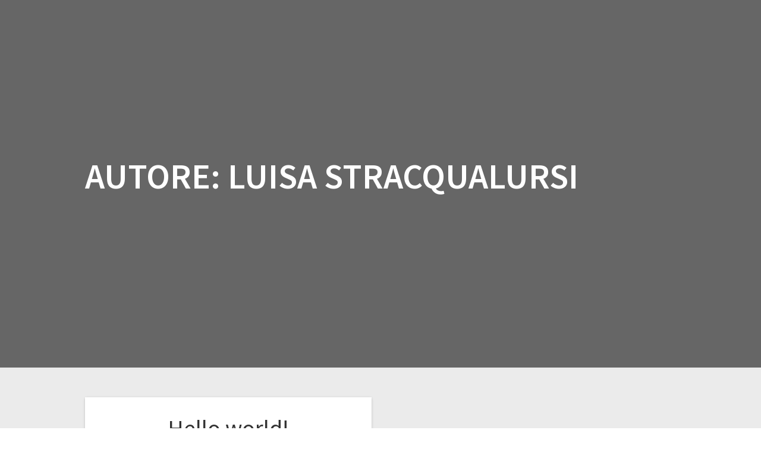

--- FILE ---
content_type: text/html; charset=UTF-8
request_url: https://www.luisavive.it/author/luisa/
body_size: 5691
content:
<!DOCTYPE html>
<html lang="it-IT">
<head>
    <meta charset="UTF-8">
    <meta name="viewport" content="width=device-width, initial-scale=1">
    <link rel="profile" href="http://gmpg.org/xfn/11">

    <title>Luisa Stracqualursi &#8211; LUISA VIVE</title>
<meta name='robots' content='max-image-preview:large' />
<link rel='dns-prefetch' href='//fonts.googleapis.com' />
<link href='https://fonts.gstatic.com' crossorigin rel='preconnect' />
<link rel="alternate" type="application/rss+xml" title="LUISA VIVE &raquo; Feed" href="https://www.luisavive.it/feed/" />
<link rel="alternate" type="application/rss+xml" title="LUISA VIVE &raquo; Feed dei commenti" href="https://www.luisavive.it/comments/feed/" />
<link rel="alternate" type="application/rss+xml" title="LUISA VIVE &raquo; Articoli per il feed Luisa Stracqualursi" href="https://www.luisavive.it/author/luisa/feed/" />
<script type="text/javascript">
window._wpemojiSettings = {"baseUrl":"https:\/\/s.w.org\/images\/core\/emoji\/14.0.0\/72x72\/","ext":".png","svgUrl":"https:\/\/s.w.org\/images\/core\/emoji\/14.0.0\/svg\/","svgExt":".svg","source":{"concatemoji":"https:\/\/www.luisavive.it\/wp-includes\/js\/wp-emoji-release.min.js?ver=6.2.6"}};
/*! This file is auto-generated */
!function(e,a,t){var n,r,o,i=a.createElement("canvas"),p=i.getContext&&i.getContext("2d");function s(e,t){p.clearRect(0,0,i.width,i.height),p.fillText(e,0,0);e=i.toDataURL();return p.clearRect(0,0,i.width,i.height),p.fillText(t,0,0),e===i.toDataURL()}function c(e){var t=a.createElement("script");t.src=e,t.defer=t.type="text/javascript",a.getElementsByTagName("head")[0].appendChild(t)}for(o=Array("flag","emoji"),t.supports={everything:!0,everythingExceptFlag:!0},r=0;r<o.length;r++)t.supports[o[r]]=function(e){if(p&&p.fillText)switch(p.textBaseline="top",p.font="600 32px Arial",e){case"flag":return s("\ud83c\udff3\ufe0f\u200d\u26a7\ufe0f","\ud83c\udff3\ufe0f\u200b\u26a7\ufe0f")?!1:!s("\ud83c\uddfa\ud83c\uddf3","\ud83c\uddfa\u200b\ud83c\uddf3")&&!s("\ud83c\udff4\udb40\udc67\udb40\udc62\udb40\udc65\udb40\udc6e\udb40\udc67\udb40\udc7f","\ud83c\udff4\u200b\udb40\udc67\u200b\udb40\udc62\u200b\udb40\udc65\u200b\udb40\udc6e\u200b\udb40\udc67\u200b\udb40\udc7f");case"emoji":return!s("\ud83e\udef1\ud83c\udffb\u200d\ud83e\udef2\ud83c\udfff","\ud83e\udef1\ud83c\udffb\u200b\ud83e\udef2\ud83c\udfff")}return!1}(o[r]),t.supports.everything=t.supports.everything&&t.supports[o[r]],"flag"!==o[r]&&(t.supports.everythingExceptFlag=t.supports.everythingExceptFlag&&t.supports[o[r]]);t.supports.everythingExceptFlag=t.supports.everythingExceptFlag&&!t.supports.flag,t.DOMReady=!1,t.readyCallback=function(){t.DOMReady=!0},t.supports.everything||(n=function(){t.readyCallback()},a.addEventListener?(a.addEventListener("DOMContentLoaded",n,!1),e.addEventListener("load",n,!1)):(e.attachEvent("onload",n),a.attachEvent("onreadystatechange",function(){"complete"===a.readyState&&t.readyCallback()})),(e=t.source||{}).concatemoji?c(e.concatemoji):e.wpemoji&&e.twemoji&&(c(e.twemoji),c(e.wpemoji)))}(window,document,window._wpemojiSettings);
</script>
<style type="text/css">
img.wp-smiley,
img.emoji {
	display: inline !important;
	border: none !important;
	box-shadow: none !important;
	height: 1em !important;
	width: 1em !important;
	margin: 0 0.07em !important;
	vertical-align: -0.1em !important;
	background: none !important;
	padding: 0 !important;
}
</style>
	<link rel='stylesheet' id='wp-block-library-css' href='https://www.luisavive.it/wp-includes/css/dist/block-library/style.min.css?ver=6.2.6' type='text/css' media='all' />
<link rel='stylesheet' id='classic-theme-styles-css' href='https://www.luisavive.it/wp-includes/css/classic-themes.min.css?ver=6.2.6' type='text/css' media='all' />
<style id='global-styles-inline-css' type='text/css'>
body{--wp--preset--color--black: #000000;--wp--preset--color--cyan-bluish-gray: #abb8c3;--wp--preset--color--white: #ffffff;--wp--preset--color--pale-pink: #f78da7;--wp--preset--color--vivid-red: #cf2e2e;--wp--preset--color--luminous-vivid-orange: #ff6900;--wp--preset--color--luminous-vivid-amber: #fcb900;--wp--preset--color--light-green-cyan: #7bdcb5;--wp--preset--color--vivid-green-cyan: #00d084;--wp--preset--color--pale-cyan-blue: #8ed1fc;--wp--preset--color--vivid-cyan-blue: #0693e3;--wp--preset--color--vivid-purple: #9b51e0;--wp--preset--gradient--vivid-cyan-blue-to-vivid-purple: linear-gradient(135deg,rgba(6,147,227,1) 0%,rgb(155,81,224) 100%);--wp--preset--gradient--light-green-cyan-to-vivid-green-cyan: linear-gradient(135deg,rgb(122,220,180) 0%,rgb(0,208,130) 100%);--wp--preset--gradient--luminous-vivid-amber-to-luminous-vivid-orange: linear-gradient(135deg,rgba(252,185,0,1) 0%,rgba(255,105,0,1) 100%);--wp--preset--gradient--luminous-vivid-orange-to-vivid-red: linear-gradient(135deg,rgba(255,105,0,1) 0%,rgb(207,46,46) 100%);--wp--preset--gradient--very-light-gray-to-cyan-bluish-gray: linear-gradient(135deg,rgb(238,238,238) 0%,rgb(169,184,195) 100%);--wp--preset--gradient--cool-to-warm-spectrum: linear-gradient(135deg,rgb(74,234,220) 0%,rgb(151,120,209) 20%,rgb(207,42,186) 40%,rgb(238,44,130) 60%,rgb(251,105,98) 80%,rgb(254,248,76) 100%);--wp--preset--gradient--blush-light-purple: linear-gradient(135deg,rgb(255,206,236) 0%,rgb(152,150,240) 100%);--wp--preset--gradient--blush-bordeaux: linear-gradient(135deg,rgb(254,205,165) 0%,rgb(254,45,45) 50%,rgb(107,0,62) 100%);--wp--preset--gradient--luminous-dusk: linear-gradient(135deg,rgb(255,203,112) 0%,rgb(199,81,192) 50%,rgb(65,88,208) 100%);--wp--preset--gradient--pale-ocean: linear-gradient(135deg,rgb(255,245,203) 0%,rgb(182,227,212) 50%,rgb(51,167,181) 100%);--wp--preset--gradient--electric-grass: linear-gradient(135deg,rgb(202,248,128) 0%,rgb(113,206,126) 100%);--wp--preset--gradient--midnight: linear-gradient(135deg,rgb(2,3,129) 0%,rgb(40,116,252) 100%);--wp--preset--duotone--dark-grayscale: url('#wp-duotone-dark-grayscale');--wp--preset--duotone--grayscale: url('#wp-duotone-grayscale');--wp--preset--duotone--purple-yellow: url('#wp-duotone-purple-yellow');--wp--preset--duotone--blue-red: url('#wp-duotone-blue-red');--wp--preset--duotone--midnight: url('#wp-duotone-midnight');--wp--preset--duotone--magenta-yellow: url('#wp-duotone-magenta-yellow');--wp--preset--duotone--purple-green: url('#wp-duotone-purple-green');--wp--preset--duotone--blue-orange: url('#wp-duotone-blue-orange');--wp--preset--font-size--small: 13px;--wp--preset--font-size--medium: 20px;--wp--preset--font-size--large: 36px;--wp--preset--font-size--x-large: 42px;--wp--preset--spacing--20: 0.44rem;--wp--preset--spacing--30: 0.67rem;--wp--preset--spacing--40: 1rem;--wp--preset--spacing--50: 1.5rem;--wp--preset--spacing--60: 2.25rem;--wp--preset--spacing--70: 3.38rem;--wp--preset--spacing--80: 5.06rem;--wp--preset--shadow--natural: 6px 6px 9px rgba(0, 0, 0, 0.2);--wp--preset--shadow--deep: 12px 12px 50px rgba(0, 0, 0, 0.4);--wp--preset--shadow--sharp: 6px 6px 0px rgba(0, 0, 0, 0.2);--wp--preset--shadow--outlined: 6px 6px 0px -3px rgba(255, 255, 255, 1), 6px 6px rgba(0, 0, 0, 1);--wp--preset--shadow--crisp: 6px 6px 0px rgba(0, 0, 0, 1);}:where(.is-layout-flex){gap: 0.5em;}body .is-layout-flow > .alignleft{float: left;margin-inline-start: 0;margin-inline-end: 2em;}body .is-layout-flow > .alignright{float: right;margin-inline-start: 2em;margin-inline-end: 0;}body .is-layout-flow > .aligncenter{margin-left: auto !important;margin-right: auto !important;}body .is-layout-constrained > .alignleft{float: left;margin-inline-start: 0;margin-inline-end: 2em;}body .is-layout-constrained > .alignright{float: right;margin-inline-start: 2em;margin-inline-end: 0;}body .is-layout-constrained > .aligncenter{margin-left: auto !important;margin-right: auto !important;}body .is-layout-constrained > :where(:not(.alignleft):not(.alignright):not(.alignfull)){max-width: var(--wp--style--global--content-size);margin-left: auto !important;margin-right: auto !important;}body .is-layout-constrained > .alignwide{max-width: var(--wp--style--global--wide-size);}body .is-layout-flex{display: flex;}body .is-layout-flex{flex-wrap: wrap;align-items: center;}body .is-layout-flex > *{margin: 0;}:where(.wp-block-columns.is-layout-flex){gap: 2em;}.has-black-color{color: var(--wp--preset--color--black) !important;}.has-cyan-bluish-gray-color{color: var(--wp--preset--color--cyan-bluish-gray) !important;}.has-white-color{color: var(--wp--preset--color--white) !important;}.has-pale-pink-color{color: var(--wp--preset--color--pale-pink) !important;}.has-vivid-red-color{color: var(--wp--preset--color--vivid-red) !important;}.has-luminous-vivid-orange-color{color: var(--wp--preset--color--luminous-vivid-orange) !important;}.has-luminous-vivid-amber-color{color: var(--wp--preset--color--luminous-vivid-amber) !important;}.has-light-green-cyan-color{color: var(--wp--preset--color--light-green-cyan) !important;}.has-vivid-green-cyan-color{color: var(--wp--preset--color--vivid-green-cyan) !important;}.has-pale-cyan-blue-color{color: var(--wp--preset--color--pale-cyan-blue) !important;}.has-vivid-cyan-blue-color{color: var(--wp--preset--color--vivid-cyan-blue) !important;}.has-vivid-purple-color{color: var(--wp--preset--color--vivid-purple) !important;}.has-black-background-color{background-color: var(--wp--preset--color--black) !important;}.has-cyan-bluish-gray-background-color{background-color: var(--wp--preset--color--cyan-bluish-gray) !important;}.has-white-background-color{background-color: var(--wp--preset--color--white) !important;}.has-pale-pink-background-color{background-color: var(--wp--preset--color--pale-pink) !important;}.has-vivid-red-background-color{background-color: var(--wp--preset--color--vivid-red) !important;}.has-luminous-vivid-orange-background-color{background-color: var(--wp--preset--color--luminous-vivid-orange) !important;}.has-luminous-vivid-amber-background-color{background-color: var(--wp--preset--color--luminous-vivid-amber) !important;}.has-light-green-cyan-background-color{background-color: var(--wp--preset--color--light-green-cyan) !important;}.has-vivid-green-cyan-background-color{background-color: var(--wp--preset--color--vivid-green-cyan) !important;}.has-pale-cyan-blue-background-color{background-color: var(--wp--preset--color--pale-cyan-blue) !important;}.has-vivid-cyan-blue-background-color{background-color: var(--wp--preset--color--vivid-cyan-blue) !important;}.has-vivid-purple-background-color{background-color: var(--wp--preset--color--vivid-purple) !important;}.has-black-border-color{border-color: var(--wp--preset--color--black) !important;}.has-cyan-bluish-gray-border-color{border-color: var(--wp--preset--color--cyan-bluish-gray) !important;}.has-white-border-color{border-color: var(--wp--preset--color--white) !important;}.has-pale-pink-border-color{border-color: var(--wp--preset--color--pale-pink) !important;}.has-vivid-red-border-color{border-color: var(--wp--preset--color--vivid-red) !important;}.has-luminous-vivid-orange-border-color{border-color: var(--wp--preset--color--luminous-vivid-orange) !important;}.has-luminous-vivid-amber-border-color{border-color: var(--wp--preset--color--luminous-vivid-amber) !important;}.has-light-green-cyan-border-color{border-color: var(--wp--preset--color--light-green-cyan) !important;}.has-vivid-green-cyan-border-color{border-color: var(--wp--preset--color--vivid-green-cyan) !important;}.has-pale-cyan-blue-border-color{border-color: var(--wp--preset--color--pale-cyan-blue) !important;}.has-vivid-cyan-blue-border-color{border-color: var(--wp--preset--color--vivid-cyan-blue) !important;}.has-vivid-purple-border-color{border-color: var(--wp--preset--color--vivid-purple) !important;}.has-vivid-cyan-blue-to-vivid-purple-gradient-background{background: var(--wp--preset--gradient--vivid-cyan-blue-to-vivid-purple) !important;}.has-light-green-cyan-to-vivid-green-cyan-gradient-background{background: var(--wp--preset--gradient--light-green-cyan-to-vivid-green-cyan) !important;}.has-luminous-vivid-amber-to-luminous-vivid-orange-gradient-background{background: var(--wp--preset--gradient--luminous-vivid-amber-to-luminous-vivid-orange) !important;}.has-luminous-vivid-orange-to-vivid-red-gradient-background{background: var(--wp--preset--gradient--luminous-vivid-orange-to-vivid-red) !important;}.has-very-light-gray-to-cyan-bluish-gray-gradient-background{background: var(--wp--preset--gradient--very-light-gray-to-cyan-bluish-gray) !important;}.has-cool-to-warm-spectrum-gradient-background{background: var(--wp--preset--gradient--cool-to-warm-spectrum) !important;}.has-blush-light-purple-gradient-background{background: var(--wp--preset--gradient--blush-light-purple) !important;}.has-blush-bordeaux-gradient-background{background: var(--wp--preset--gradient--blush-bordeaux) !important;}.has-luminous-dusk-gradient-background{background: var(--wp--preset--gradient--luminous-dusk) !important;}.has-pale-ocean-gradient-background{background: var(--wp--preset--gradient--pale-ocean) !important;}.has-electric-grass-gradient-background{background: var(--wp--preset--gradient--electric-grass) !important;}.has-midnight-gradient-background{background: var(--wp--preset--gradient--midnight) !important;}.has-small-font-size{font-size: var(--wp--preset--font-size--small) !important;}.has-medium-font-size{font-size: var(--wp--preset--font-size--medium) !important;}.has-large-font-size{font-size: var(--wp--preset--font-size--large) !important;}.has-x-large-font-size{font-size: var(--wp--preset--font-size--x-large) !important;}
.wp-block-navigation a:where(:not(.wp-element-button)){color: inherit;}
:where(.wp-block-columns.is-layout-flex){gap: 2em;}
.wp-block-pullquote{font-size: 1.5em;line-height: 1.6;}
</style>
<link rel='stylesheet' id='one-page-express-fonts-css' href='https://fonts.googleapis.com/css?family=Source+Sans+Pro%3A200%2Cnormal%2C300%2C600%2C700%7CPlayfair+Display%3Aregular%2Citalic%2C700%2C900&#038;subset=latin%2Clatin-ext' type='text/css' media='all' />
<link rel='stylesheet' id='one-page-express-style-css' href='https://www.luisavive.it/wp-content/themes/one-page-express/style.css?ver=1.2.11' type='text/css' media='all' />
<style id='one-page-express-style-inline-css' type='text/css'>
img.logo.dark, img.custom-logo{max-height:70px;}
</style>
<link rel='stylesheet' id='one-page-express-font-awesome-css' href='https://www.luisavive.it/wp-content/themes/one-page-express/assets/font-awesome/font-awesome.min.css?ver=1.2.11' type='text/css' media='all' />
<link rel='stylesheet' id='one-page-express-animate-css' href='https://www.luisavive.it/wp-content/themes/one-page-express/assets/css/animate.css?ver=1.2.11' type='text/css' media='all' />
<link rel='stylesheet' id='one-page-express-webgradients-css' href='https://www.luisavive.it/wp-content/themes/one-page-express/assets/css/webgradients.css?ver=1.2.11' type='text/css' media='all' />
<link rel='stylesheet' id='kirki-styles-one_page_express-css' href='https://www.luisavive.it/wp-content/themes/one-page-express/customizer/kirki/assets/css/kirki-styles.css' type='text/css' media='all' />
<style id='kirki-styles-one_page_express-inline-css' type='text/css'>
.header-homepage.color-overlay:before{background-color:#000000;opacity:0.4;}.header-homepage + .header-separator svg{height:50px!important;}.header.color-overlay:before{background-color:#FFFFFF;opacity:0.4;}.inner-header-description{padding-top:8%;padding-bottom:8%;}.header-homepage .header-description-row{padding-top:4%;padding-bottom:0%;}@media only screen and (min-width: 768px){.inner-header-description{text-align:left;}.header-content .align-holder{text-align:left!important;}.header-description-left{width:60%!important;}.header-description-right{width:calc(100% - 60%)!important;}.header-content{width:98%!important;}}
</style>
<link rel='stylesheet' id='kirki-styles-one_page_express_front_page_header_margin-css' href='https://www.luisavive.it/wp-content/themes/one-page-express/customizer/kirki/assets/css/kirki-styles.css' type='text/css' media='all' />
<style id='kirki-styles-one_page_express_front_page_header_margin-inline-css' type='text/css'>
.header-homepage{padding-bottom:230px;}
</style>
<script type='text/javascript' src='https://www.luisavive.it/wp-includes/js/jquery/jquery.min.js?ver=3.6.4' id='jquery-core-js'></script>
<script type='text/javascript' src='https://www.luisavive.it/wp-includes/js/jquery/jquery-migrate.min.js?ver=3.4.0' id='jquery-migrate-js'></script>
<script type='text/javascript' src='https://www.luisavive.it/wp-content/themes/one-page-express/assets/js/smoothscroll.js?ver=1.2.11' id='one-page-express-smoothscroll-js'></script>
<link rel="https://api.w.org/" href="https://www.luisavive.it/wp-json/" /><link rel="alternate" type="application/json" href="https://www.luisavive.it/wp-json/wp/v2/users/3" /><link rel="EditURI" type="application/rsd+xml" title="RSD" href="https://www.luisavive.it/xmlrpc.php?rsd" />
<link rel="wlwmanifest" type="application/wlwmanifest+xml" href="https://www.luisavive.it/wp-includes/wlwmanifest.xml" />
<meta name="generator" content="WordPress 6.2.6" />
        <style data-name="overlap">
            @media only screen and (min-width: 768px) {
                .header-homepage {
                    padding-bottom: 230px;
                }

                .homepage-template .content {
                    position: relative;
                    z-index: 10;
                }

                .homepage-template .page-content div[data-overlap]:first-of-type > div:first-of-type {
                    margin-top: -230px;
                    background: transparent !important;
                }
            }
        </style>
            <style>
        @media only screen and (min-width: 768px) {
            .align-container {
                margin: auto auto  auto  0            }
        }
    </style>
    <style type="text/css">.recentcomments a{display:inline !important;padding:0 !important;margin:0 !important;}</style><link rel="icon" href="https://www.luisavive.it/wp-content/uploads/2019/02/cropped-luisa-stracqualursi-2-32x32.jpg" sizes="32x32" />
<link rel="icon" href="https://www.luisavive.it/wp-content/uploads/2019/02/cropped-luisa-stracqualursi-2-192x192.jpg" sizes="192x192" />
<link rel="apple-touch-icon" href="https://www.luisavive.it/wp-content/uploads/2019/02/cropped-luisa-stracqualursi-2-180x180.jpg" />
<meta name="msapplication-TileImage" content="https://www.luisavive.it/wp-content/uploads/2019/02/cropped-luisa-stracqualursi-2-270x270.jpg" />
</head>

<body class="archive author author-luisa author-3">
    <style>
        .screen-reader-text[href="#page-content"]:focus {
            background-color: #f1f1f1;
            border-radius: 3px;
            box-shadow: 0 0 2px 2px rgba(0, 0, 0, 0.6);
            clip: auto !important;
            clip-path: none;
            color: #21759b;
           
        }
    </style>
    <a class="skip-link screen-reader-text" href="#page-content">Skip to content</a>
    <div class="header-top "  data-sticky='0'  data-sticky-mobile='1'  data-sticky-to='top' >
    <div class="navigation-wrapper ope-inner-page">
        <div class="logo_col">
            <a class="text-logo" href="https://www.luisavive.it/">LUISA<span style="font-weight: 300;" class="span12"> VIVE</span></a>        </div>
        <div class="main_menu_col">
            <div id="drop_mainmenu_container" class="menu-vuoi-saperne-di-piu-container"><ul id="drop_mainmenu" class="fm2_drop_mainmenu"><li id="menu-item-200" class="menu-item menu-item-type-post_type menu-item-object-page menu-item-home menu-item-200"><a href="https://www.luisavive.it/">HOME</a></li>
<li id="menu-item-1956" class="menu-item menu-item-type-custom menu-item-object-custom menu-item-home menu-item-has-children menu-item-1956"><a href="https://www.luisavive.it/#news">notizie</a>
<ul class="sub-menu">
	<li id="menu-item-1957" class="menu-item menu-item-type-custom menu-item-object-custom menu-item-1957"><a href="https://www.luisavive.it/messaggi">I messaggi</a></li>
</ul>
</li>
<li id="menu-item-100" class="menu-item menu-item-type-custom menu-item-object-custom menu-item-home menu-item-has-children menu-item-100"><a href="https://www.luisavive.it/#luisa">LUISA</a>
<ul class="sub-menu">
	<li id="menu-item-1605" class="menu-item menu-item-type-custom menu-item-object-custom menu-item-home menu-item-1605"><a href="https://www.luisavive.it/#luisa">Chi è Luisa</a></li>
	<li id="menu-item-1442" class="menu-item menu-item-type-post_type menu-item-object-page menu-item-1442"><a href="https://www.luisavive.it/storia/">La sua storia</a></li>
	<li id="menu-item-1441" class="menu-item menu-item-type-post_type menu-item-object-page menu-item-1441"><a href="https://www.luisavive.it/la-cura/">Le possibilità di cura</a></li>
</ul>
</li>
<li id="menu-item-1335" class="menu-item menu-item-type-custom menu-item-object-custom menu-item-home menu-item-has-children menu-item-1335"><a href="https://www.luisavive.it/#raccolta">RACCOLTA FONDI</a>
<ul class="sub-menu">
	<li id="menu-item-1604" class="menu-item menu-item-type-custom menu-item-object-custom menu-item-home menu-item-1604"><a href="https://www.luisavive.it/#raccolta">Fondi raccolti</a></li>
	<li id="menu-item-1671" class="menu-item menu-item-type-custom menu-item-object-custom menu-item-1671"><a href="https://www.luisavive.it/wp-content/uploads/2020/09/INIZIATIVE-RACCOLTA.pdf">Elenco iniziative</a></li>
	<li id="menu-item-160" class="menu-item menu-item-type-custom menu-item-object-custom menu-item-home menu-item-160"><a href="https://www.luisavive.it/#dona">Canali utilizzati per la raccolta</a></li>
</ul>
</li>
<li id="menu-item-1128" class="menu-item menu-item-type-custom menu-item-object-custom menu-item-1128"><a href="http://luisavive.it/#eventi-1">EVENTI</a></li>
<li id="menu-item-1137" class="menu-item menu-item-type-custom menu-item-object-custom menu-item-1137"><a href="http://luisavive.it/#asta">ASTE</a></li>
<li id="menu-item-209" class="menu-item menu-item-type-custom menu-item-object-custom menu-item-home menu-item-209"><a href="https://www.luisavive.it/#gli-studenti">GLI STUDENTI</a></li>
</ul></div>        </div>
    </div>
</div>

<div id="page" class="site">
    <div class="header-wrapper">
        <div  class='header  color-overlay  cp-video-bg' style=''>
                    <div id="wp-custom-header" class="wp-custom-header cp-video-bg">
            <script>
                // resize the poster image as fast as possible to a 16:9 visible ratio
                var one_page_express_video_background = {
                    getVideoRect: function () {
                        var header = document.querySelector(".cp-video-bg");
                        var headerWidth = header.getBoundingClientRect().width,
                            videoWidth = headerWidth,
                            videoHeight = header.getBoundingClientRect().height;

                        videoWidth = Math.max(videoWidth, videoHeight);

                        if (videoWidth < videoHeight * 16 / 9) {
                            videoWidth = 16 / 9 * videoHeight;
                        } else {
                            videoHeight = videoWidth * 9 / 16;
                        }

                        videoWidth *= 1.2;
                        videoHeight *= 1.2;

                        var marginLeft = -0.5 * (videoWidth - headerWidth);

                        return {
                            width: Math.round(videoWidth),
                            height: Math.round(videoHeight),
                            left: Math.round(marginLeft)
                        }
                    },

                    resizePoster: function () {
                        var posterHolder = document.querySelector('#wp-custom-header');

                        var size = one_page_express_video_background.getVideoRect();
                        posterHolder.style.backgroundSize = size.width + 'px auto'


                    }

                }

                setTimeout(one_page_express_video_background.resizePoster, 0);
            </script>
        </div>
        <style>
            .header-wrapper {
                background: transparent;
            }

            div#wp-custom-header.cp-video-bg {
                background-image: url('');
                background-color: #000000;
                background-position: center top;
                background-size: cover;
                position: absolute;
                z-index: -2;
                height: 100%;
                width: 100%;
                margin-top: 0;
                top: 0px;
                -webkit-transform: translate3d(0, 0, -2px);
            }

            .header-homepage.cp-video-bg,
            .header.cp-video-bg {
                background-color: transparent !important;
                overflow: hidden;
            }

            div#wp-custom-header.cp-video-bg #wp-custom-header-video {
                object-fit: cover;
                position: absolute;
                opacity: 0;
                width: 100%;
                transition: opacity 0.4s cubic-bezier(0.44, 0.94, 0.25, 0.34);
            }

            div#wp-custom-header.cp-video-bg button#wp-custom-header-video-button {
                display: none;
            }
        </style>
    
            <div class="inner-header-description gridContainer">
                <div class="row header-description-row">
                    <h1 class="heading8">
                        Autore: <span>Luisa Stracqualursi</span>                    </h1>
                                            <p class="header-subtitle"></p>
                                    </div>
            </div>
                    </div>
    </div>
<div  id="page-content"  class="content">
  <div class="gridContainer">
    <div class="row">
      <div class="post-list post-list-large">
        <div class="post-list-c">
        <div class="post-list-item">
<div id="post-1" class="blog-post post-1 post type-post status-publish format-standard hentry category-uncategorized">
  <div class="post-content">
          <div class="row_345">
      <h3 class="blog-title">
        <a href="https://www.luisavive.it/hello-world/" rel="bookmark">
          Hello world!        </a>
      </h3>
     
        <p>Welcome to WordPress. This is your first post. Edit or delete it, then start writing!</p>


         <hr class="blog-separator">
<div class="post-header">
    <i class="font-icon-post fa fa-user"></i>
    <a href="https://www.luisavive.it/author/luisa/" title="Articoli scritti da Luisa Stracqualursi" rel="author">Luisa Stracqualursi</a>    <i class="font-icon-post fa fa-calendar"></i>
    <span class="span12">Febbraio 5, 2019</span>

    <i class="font-icon-post fa fa-comment-o"></i>
    <span>1</span>
</div>    </div>
  </div>
</div>
</div>        </div>
        <div class="navigation-c">
                  </div>
      </div>
      

--- FILE ---
content_type: application/javascript
request_url: https://www.luisavive.it/wp-content/themes/one-page-express/assets/js/smoothscroll.js?ver=1.2.11
body_size: 2228
content:
var currentPageURL = document.location.toString();
var isAnchor = false;
if (location.hash) {
    isAnchor = true;
    window.scrollTo(0, 0);
}
jQuery(document).ready(function () {


    if (window.useManagedSmoothScroll) {
        return;
    }

    var duration = 1500;
    var easing = 'easeInOutQuart';
    var lastId, anchors, scrollItems;

    function targetIsSamePage(target) {
        return !target || target == "_self";
    }

    function getHash(url) {
        if (!url) {
            return false;
        }
        var indexOfHash = url.indexOf('#');
        if (indexOfHash > -1) {
            if (indexOfHash === 0) {
                return url.replace('#', '');
            }
            var hash = url.substring(indexOfHash + 1);
            var urlQuery = "";
            if (url.indexOf('?') > -1) {
                urlQuery = url.substring(url.indexOf('?'));
            }
            var absLinkRegExp = /(https?|file):\/\//;
            var pageLocation = window.location.pathname;
            var urlLocation = url.replace(urlQuery, '').replace('#' + hash, '').replace(absLinkRegExp, '');
            if (url.match(absLinkRegExp)) {
                pageLocation = window.location.host + pageLocation;
            } else {
                urlLocation = pageLocation.substring(0, pageLocation.lastIndexOf("/")) + "/" + urlLocation;
            }
            if (pageLocation == urlLocation || pageLocation == urlLocation + "/") {
                return hash;
            }
        }
        return false;
    }

    function change_url_hash(hash) {
        setTimeout(function () {
            if (hash) {
                hash = "#" + hash;
            } else {
                hash = "";
            }
            if (history && history.replaceState) {
                history.replaceState({}, "", hash);
            } else {
            }
        }, 100);
        /* safari issue fixed by throtteling the event */
    }

    var scrollStarted = false;


    function scrollToSection(section, elem) {
        if (scrollStarted) {
            return;
        }

        try {
            scrollStarted = true;

            if (section) {
                var parent;
                if (elem) {
                    parent = elem.parent().parentsUntil('body').filter(function () {
                        if (jQuery(this).css('position') == "fixed" && !jQuery(this).is('.mobile-overlay')) return jQuery(this);
                    }).eq(0);
                }

                var topDistance = 0;
                if (parent && parent.length) {
                    var parentClass = parent.attr("class");
                    var flexiMenu = jQuery('div[class*="_menu_wrapper"]');
                    if (parent.outerHeight() !== window.innerHeight || !parent.is('.full-sidebar')) {
                        topDistance = parent.outerHeight() + parent.position().top;
                    }
                }
                var scrollToValue = section.offset().top - topDistance;
                if (scrollToValue < 0) {
                    scrollToValue = 0;
                }
                var stickTo = jQuery("[data-cp-shrink=initial]");
                if (scrollToValue > stickTo.height()) {
                    scrollToValue -= jQuery('[data-cp-shrink=shrinked]').height();
                }

                var ratio = Math.max(0.5, scrollToValue / jQuery('body').height());

                jQuery('html, body').animate({
                    scrollTop: scrollToValue
                }, duration * ratio, easing, function () {
                    scrollStarted = false;
                    jQuery(window).trigger('scroll');
                    jQuery(document).trigger('scroll');
                });

                return true;
            }
        } catch (e) {
            alert('error in xtd one page site script ' + e);
        }
    }

    function linkClick(ev, elem) {

        if (!targetIsSamePage(elem.attr("target"))) {
            return;
        }

        var section = elem.data('onepage-section') ? elem.data('onepage-section') : false;

        if (section && section.length) {
            ev.preventDefault();

            // ev.stopPropagation();
        }

        var scrolled = scrollToSection(section, elem);
        if (scrolled && ev) {
            ev.preventDefault();
        }

    }

    function bubbleSortByTop(arr) {
        var swapped;
        do {
            swapped = false;
            for (var i = 0; i < arr.length - 1; i++) {
                var elem = arr[i];
                var elem2 = arr[i + 1];
                if (elem.offset().top > elem2.offset().top) {
                    var temp = arr[i];
                    arr[i] = arr[i + 1];
                    arr[i + 1] = temp;
                    swapped = true;
                }
            }
        } while (swapped);
    }

    function getAnchors() {
        scrollItems = [];
        anchors = jQuery('a').filter(function () {
            var elem = jQuery(this);
            var href = elem.attr('href');
            var target = elem.attr('target');
            var hash = getHash(href);
            if (hash && hash !== 'wp-toolbar') {
                try {
                    var section = jQuery("#" + hash);
                    if (section.length > 0) {
                        elem.data('onepage-section', section);
                        if (elem.parent()[0].tagName == "LI") {
                            section.data('onepage-anchor', elem);
                        }
                        scrollItems.push(section);
                        return true;
                    }
                } catch (e) {

                }
            }
            return false;
        });


        anchors.each(function () {

            if (jQuery(this).closest('.fm2_mobile_jq_menu').length || !jQuery(this).is(':visible')) {
                return;
            }

            if (jQuery(this).parent().is('li.menu-item')) {
                var selfAnchor = this;
                jQuery(this).unbind('click.onepage');
                jQuery(this).attr('data-smoothscroll', 'true');
                jQuery(this).parent().unbind('click.onepage').bind("click.onepage", function (e) {

                    if (!jQuery(e.target).parent().is(e.currentTarget)) {
                        return;
                    }

                    e.preventDefault();
                    e.stopPropagation();
                    linkClick(e, jQuery(selfAnchor));
                });
            } else {
                jQuery(this).unbind('click.onepage').bind("click.onepage", function (e) {

                    linkClick(e, jQuery(this));
                });
            }
        });
        try {
            bubbleSortByTop(scrollItems);
        } catch (e) {
        }
    }

    var scrollTimeout;
    var is_touch_device = 'ontouchstart' in document.documentElement;
    if (!is_touch_device) {
        jQuery(window).scroll(function () {
            clearTimeout(scrollTimeout);
            scrollTimeout = setTimeout(doneScrolling, 20);
        });
    }

    function doneScrolling() {
        var windowElem = jQuery(window);
        var fromTop = windowElem.scrollTop() + window.innerHeight * 0.5;
        var cur = [];
        if (!scrollItems) {
            getAnchors();
        }
        for (var i = 0; i < scrollItems.length; i++) {
            if (scrollItems[i].offset().top < fromTop) {
                cur.push(scrollItems[i]);
            }
        }
        var lastItem = scrollItems[scrollItems.length - 1];
        if ((windowElem.scrollTop() + windowElem.height() + 50) >= jQuery(document).height()) {
            cur.push(lastItem);
        }
        cur = cur[cur.length - 1];
        var id = cur && cur.length ? cur[0].id : "";
        change_url_hash(id);
        if (id.length === 0 && anchors) {
            // anchors.closest('ul').find('.current_page_item').removeClass('current_page_item');
            anchors.parent().andSelf().removeClass('current_page_item');
            loc = (window.location + "").split('#')[0].replace(/\/$/, "");
            anchors.closest('ul').find('[href$="' + loc + '"]').eq(0).parent().andSelf().addClass('current_page_item');
            if (!loc.length) {
                anchors.closest('ul').find('[href$="' + window.location + '"]').eq(0).parent().andSelf().addClass('current_page_item');

            }
        }

        if (lastId !== id && id.length) {
            lastId = id;
            try {
                anchors.filter('.current_page_item').each(function () {
                    jQuery(this).parent().andSelf().removeClass('current_page_item');

                });
                anchors.closest('ul').find('.current_page_item').removeClass('current_page_item');
                cur.data('onepage-anchor').parent().andSelf().addClass('current_page_item');
            } catch (e) {
            }
        }
    }

    var id;
    jQuery(window).bind("resize orientationchange", function () {
        clearTimeout(id);
        id = setTimeout(doneResizing, 100);
    });

    function doneResizing() {
        getAnchors();
    }

    getAnchors();

    is_touch_device = 'ontouchstart' in document.documentElement;

    if (!is_touch_device) {
        doneScrolling();
    }
    if (isAnchor) {
        if (jQuery.find('a[href^="' + currentPageURL + '"]').length > 0) {
            jQuery(jQuery.find('a[href="' + currentPageURL + '"]')).trigger('click');
        } else {
            var hash = getHash(currentPageURL);
            if (hash.length) {
                jQuery(jQuery.find('a[href*="#' + hash + '"]')).trigger('click');
            }
        }
    } else {
        jQuery('a[href*="#"]').each(function (index, el) {
            var parts = el.href.split('#'),
                anchor = parts[parts.length - 1];

            if (parts.length >= 2) {
                if (anchor.length) {
                    jQuery(this).parent().andSelf().removeClass('current_page_item');
                }
            }
        });
    }

    window.scrollToSection = scrollToSection;
    window.smoothScrollGetAnchors = getAnchors;
});


